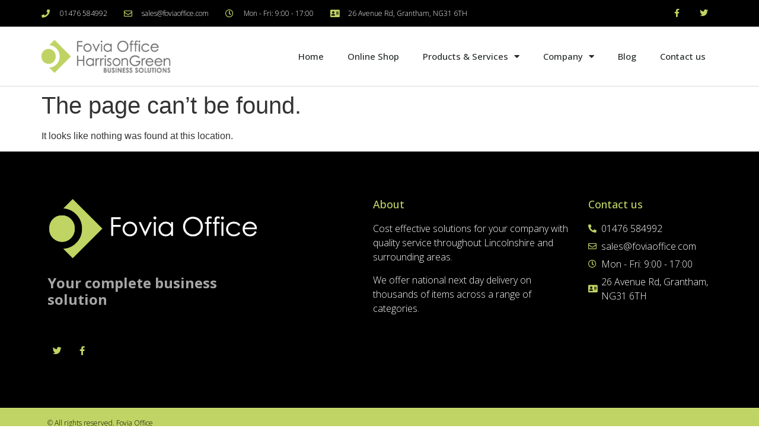

--- FILE ---
content_type: text/html; charset=UTF-8
request_url: http://foviaoffice.com/2023/01/10/the-four-minute-explainer-you-need-to-decode-climate-action/
body_size: 9749
content:
<!doctype html>
<html lang="en-US">
<head>
	<meta charset="UTF-8">
		<meta name="viewport" content="width=device-width, initial-scale=1">
	<link rel="profile" href="https://gmpg.org/xfn/11">
	<title>Page not found &#8211; Fovia Office</title>
<link rel='dns-prefetch' href='//s.w.org' />
<link rel="alternate" type="application/rss+xml" title="Fovia Office &raquo; Feed" href="http://foviaoffice.com/feed/" />
<link rel="alternate" type="application/rss+xml" title="Fovia Office &raquo; Comments Feed" href="http://foviaoffice.com/comments/feed/" />
		<script>
			window._wpemojiSettings = {"baseUrl":"https:\/\/s.w.org\/images\/core\/emoji\/12.0.0-1\/72x72\/","ext":".png","svgUrl":"https:\/\/s.w.org\/images\/core\/emoji\/12.0.0-1\/svg\/","svgExt":".svg","source":{"concatemoji":"http:\/\/foviaoffice.com\/wp-includes\/js\/wp-emoji-release.min.js?ver=5.3.20"}};
			!function(e,a,t){var n,r,o,i=a.createElement("canvas"),p=i.getContext&&i.getContext("2d");function s(e,t){var a=String.fromCharCode;p.clearRect(0,0,i.width,i.height),p.fillText(a.apply(this,e),0,0);e=i.toDataURL();return p.clearRect(0,0,i.width,i.height),p.fillText(a.apply(this,t),0,0),e===i.toDataURL()}function c(e){var t=a.createElement("script");t.src=e,t.defer=t.type="text/javascript",a.getElementsByTagName("head")[0].appendChild(t)}for(o=Array("flag","emoji"),t.supports={everything:!0,everythingExceptFlag:!0},r=0;r<o.length;r++)t.supports[o[r]]=function(e){if(!p||!p.fillText)return!1;switch(p.textBaseline="top",p.font="600 32px Arial",e){case"flag":return s([127987,65039,8205,9895,65039],[127987,65039,8203,9895,65039])?!1:!s([55356,56826,55356,56819],[55356,56826,8203,55356,56819])&&!s([55356,57332,56128,56423,56128,56418,56128,56421,56128,56430,56128,56423,56128,56447],[55356,57332,8203,56128,56423,8203,56128,56418,8203,56128,56421,8203,56128,56430,8203,56128,56423,8203,56128,56447]);case"emoji":return!s([55357,56424,55356,57342,8205,55358,56605,8205,55357,56424,55356,57340],[55357,56424,55356,57342,8203,55358,56605,8203,55357,56424,55356,57340])}return!1}(o[r]),t.supports.everything=t.supports.everything&&t.supports[o[r]],"flag"!==o[r]&&(t.supports.everythingExceptFlag=t.supports.everythingExceptFlag&&t.supports[o[r]]);t.supports.everythingExceptFlag=t.supports.everythingExceptFlag&&!t.supports.flag,t.DOMReady=!1,t.readyCallback=function(){t.DOMReady=!0},t.supports.everything||(n=function(){t.readyCallback()},a.addEventListener?(a.addEventListener("DOMContentLoaded",n,!1),e.addEventListener("load",n,!1)):(e.attachEvent("onload",n),a.attachEvent("onreadystatechange",function(){"complete"===a.readyState&&t.readyCallback()})),(n=t.source||{}).concatemoji?c(n.concatemoji):n.wpemoji&&n.twemoji&&(c(n.twemoji),c(n.wpemoji)))}(window,document,window._wpemojiSettings);
		</script>
		<style>
img.wp-smiley,
img.emoji {
	display: inline !important;
	border: none !important;
	box-shadow: none !important;
	height: 1em !important;
	width: 1em !important;
	margin: 0 .07em !important;
	vertical-align: -0.1em !important;
	background: none !important;
	padding: 0 !important;
}
</style>
	<link rel='stylesheet' id='wp-block-library-css'  href='http://foviaoffice.com/wp-includes/css/dist/block-library/style.min.css?ver=5.3.20' media='all' />
<link rel='stylesheet' id='hello-elementor-css'  href='http://foviaoffice.com/wp-content/themes/hello-elementor/style.min.css?ver=2.6.1' media='all' />
<link rel='stylesheet' id='hello-elementor-theme-style-css'  href='http://foviaoffice.com/wp-content/themes/hello-elementor/theme.min.css?ver=2.6.1' media='all' />
<link rel='stylesheet' id='elementor-frontend-css'  href='http://foviaoffice.com/wp-content/plugins/elementor/assets/css/frontend-lite.min.css?ver=3.8.1' media='all' />
<link rel='stylesheet' id='elementor-post-10-css'  href='http://foviaoffice.com/wp-content/uploads/elementor/css/post-10.css?ver=1668423871' media='all' />
<link rel='stylesheet' id='elementor-icons-css'  href='http://foviaoffice.com/wp-content/plugins/elementor/assets/lib/eicons/css/elementor-icons.min.css?ver=5.16.0' media='all' />
<link rel='stylesheet' id='elementor-pro-css'  href='http://foviaoffice.com/wp-content/plugins/elementor-pro/assets/css/frontend-lite.min.css?ver=3.8.1' media='all' />
<link rel='stylesheet' id='elementor-global-css'  href='http://foviaoffice.com/wp-content/uploads/elementor/css/global.css?ver=1668423871' media='all' />
<link rel='stylesheet' id='elementor-post-137-css'  href='http://foviaoffice.com/wp-content/uploads/elementor/css/post-137.css?ver=1670341729' media='all' />
<link rel='stylesheet' id='elementor-post-148-css'  href='http://foviaoffice.com/wp-content/uploads/elementor/css/post-148.css?ver=1670341729' media='all' />
<link rel='stylesheet' id='google-fonts-1-css'  href='https://fonts.googleapis.com/css?family=Open+Sans%3A100%2C100italic%2C200%2C200italic%2C300%2C300italic%2C400%2C400italic%2C500%2C500italic%2C600%2C600italic%2C700%2C700italic%2C800%2C800italic%2C900%2C900italic&#038;display=auto&#038;ver=5.3.20' media='all' />
<link rel='stylesheet' id='elementor-icons-shared-0-css'  href='http://foviaoffice.com/wp-content/plugins/elementor/assets/lib/font-awesome/css/fontawesome.min.css?ver=5.15.3' media='all' />
<link rel='stylesheet' id='elementor-icons-fa-solid-css'  href='http://foviaoffice.com/wp-content/plugins/elementor/assets/lib/font-awesome/css/solid.min.css?ver=5.15.3' media='all' />
<link rel='stylesheet' id='elementor-icons-fa-regular-css'  href='http://foviaoffice.com/wp-content/plugins/elementor/assets/lib/font-awesome/css/regular.min.css?ver=5.15.3' media='all' />
<link rel='stylesheet' id='elementor-icons-fa-brands-css'  href='http://foviaoffice.com/wp-content/plugins/elementor/assets/lib/font-awesome/css/brands.min.css?ver=5.15.3' media='all' />
<script src='http://foviaoffice.com/wp-includes/js/jquery/jquery.js?ver=1.12.4-wp'></script>
<script src='http://foviaoffice.com/wp-includes/js/jquery/jquery-migrate.min.js?ver=1.4.1'></script>
<link rel='https://api.w.org/' href='http://foviaoffice.com/wp-json/' />
<link rel="EditURI" type="application/rsd+xml" title="RSD" href="http://foviaoffice.com/xmlrpc.php?rsd" />
<link rel="wlwmanifest" type="application/wlwmanifest+xml" href="http://foviaoffice.com/wp-includes/wlwmanifest.xml" /> 
<meta name="generator" content="WordPress 5.3.20" />
<link rel="icon" href="http://foviaoffice.com/wp-content/uploads/2022/06/OfficeFriendsFavicon-150x150.png" sizes="32x32" />
<link rel="icon" href="http://foviaoffice.com/wp-content/uploads/2022/06/OfficeFriendsFavicon-300x300.png" sizes="192x192" />
<link rel="apple-touch-icon-precomposed" href="http://foviaoffice.com/wp-content/uploads/2022/06/OfficeFriendsFavicon-300x300.png" />
<meta name="msapplication-TileImage" content="http://foviaoffice.com/wp-content/uploads/2022/06/OfficeFriendsFavicon-300x300.png" />
		<style id="wp-custom-css">
			.page-breadcrumb {
  display: none;
}
.page-id-2 .entry-title {
display: none;
}
.page-id-120 .entry-title {
display: none;
}
.page-id-173 .entry-title {
display: none;
}
.page-id-124 .entry-title {
display: none;
}
.page-id-122 .entry-title {
display: none;
}
.page-id-126 .entry-title {
display: none;
}
.page-id-128 .entry-title {
display: none;
}
.page-id-130 .entry-title {
display: none;
}
.page-id-134 .entry-title {
display: none;
}
.page-id-132 .entry-title {
display: none;
}
.page-id-136 .entry-title {
display: none;
}
.page-id-141 .entry-title {
display: none;
}
.page-id-144 .entry-title {
display: none;
}
.page-id-317 .entry-title {
display: none;
}
.page-id-365 .entry-title {
display: none;
}
.page-id-376 .entry-title {
display: none;
}
.page-id-392 .entry-title {
display: none;
}
.page-id-418 .entry-title {
display: none;
}
.page-id-442 .entry-title {
display: none;
}
.page-id-461 .entry-title {
display: none;
}
.page-id-481 .entry-title {
display: none;
}
.page-id-495 .entry-title {
display: none;
}
.page-id-509 .entry-title {
display: none;
}
.page-id-524 .entry-title {
display: none;
}		</style>
		</head>
<body class="error404 wp-custom-logo elementor-default elementor-kit-10">


<a class="skip-link screen-reader-text" href="#content">
	Skip to content</a>

		<div data-elementor-type="header" data-elementor-id="137" class="elementor elementor-137 elementor-location-header">
								<section class="elementor-section elementor-top-section elementor-element elementor-element-6ae91cc elementor-section-height-min-height elementor-section-content-middle elementor-section-boxed elementor-section-height-default elementor-section-items-middle" data-id="6ae91cc" data-element_type="section" data-settings="{&quot;background_background&quot;:&quot;classic&quot;}">
						<div class="elementor-container elementor-column-gap-no">
					<div class="elementor-column elementor-col-50 elementor-top-column elementor-element elementor-element-87283db" data-id="87283db" data-element_type="column">
			<div class="elementor-widget-wrap elementor-element-populated">
								<div class="elementor-element elementor-element-23f94c0 elementor-icon-list--layout-inline elementor-mobile-align-center elementor-hidden-phone elementor-list-item-link-full_width elementor-widget elementor-widget-icon-list" data-id="23f94c0" data-element_type="widget" data-widget_type="icon-list.default">
				<div class="elementor-widget-container">
			<link rel="stylesheet" href="http://foviaoffice.com/wp-content/plugins/elementor/assets/css/widget-icon-list.min.css">		<ul class="elementor-icon-list-items elementor-inline-items">
							<li class="elementor-icon-list-item elementor-inline-item">
											<span class="elementor-icon-list-icon">
							<i aria-hidden="true" class="fas fa-phone"></i>						</span>
										<span class="elementor-icon-list-text">01476 584992</span>
									</li>
								<li class="elementor-icon-list-item elementor-inline-item">
											<a href="mailto:sales@foviaoffice.com">

												<span class="elementor-icon-list-icon">
							<i aria-hidden="true" class="far fa-envelope"></i>						</span>
										<span class="elementor-icon-list-text">sales@foviaoffice.com</span>
											</a>
									</li>
								<li class="elementor-icon-list-item elementor-inline-item">
											<span class="elementor-icon-list-icon">
							<i aria-hidden="true" class="far fa-clock"></i>						</span>
										<span class="elementor-icon-list-text">Mon - Fri: 9:00 - 17:00</span>
									</li>
								<li class="elementor-icon-list-item elementor-inline-item">
											<span class="elementor-icon-list-icon">
							<i aria-hidden="true" class="fas fa-address-card"></i>						</span>
										<span class="elementor-icon-list-text">26 Avenue Rd, Grantham, NG31 6TH</span>
									</li>
						</ul>
				</div>
				</div>
					</div>
		</div>
				<div class="elementor-column elementor-col-50 elementor-top-column elementor-element elementor-element-7e6b2d06" data-id="7e6b2d06" data-element_type="column">
			<div class="elementor-widget-wrap elementor-element-populated">
								<div class="elementor-element elementor-element-6c2a6bf8 e-grid-align-right elementor-shape-square e-grid-align-mobile-center elementor-grid-0 elementor-widget elementor-widget-social-icons" data-id="6c2a6bf8" data-element_type="widget" data-widget_type="social-icons.default">
				<div class="elementor-widget-container">
			<style>/*! elementor - v3.8.1 - 13-11-2022 */
.elementor-widget-social-icons.elementor-grid-0 .elementor-widget-container,.elementor-widget-social-icons.elementor-grid-mobile-0 .elementor-widget-container,.elementor-widget-social-icons.elementor-grid-tablet-0 .elementor-widget-container{line-height:1;font-size:0}.elementor-widget-social-icons:not(.elementor-grid-0):not(.elementor-grid-tablet-0):not(.elementor-grid-mobile-0) .elementor-grid{display:inline-grid}.elementor-widget-social-icons .elementor-grid{grid-column-gap:var(--grid-column-gap,5px);grid-row-gap:var(--grid-row-gap,5px);grid-template-columns:var(--grid-template-columns);-webkit-box-pack:var(--justify-content,center);-ms-flex-pack:var(--justify-content,center);justify-content:var(--justify-content,center);justify-items:var(--justify-content,center)}.elementor-icon.elementor-social-icon{font-size:var(--icon-size,25px);line-height:var(--icon-size,25px);width:calc(var(--icon-size, 25px) + (2 * var(--icon-padding, .5em)));height:calc(var(--icon-size, 25px) + (2 * var(--icon-padding, .5em)))}.elementor-social-icon{--e-social-icon-icon-color:#fff;display:-webkit-inline-box;display:-ms-inline-flexbox;display:inline-flex;background-color:#818a91;-webkit-box-align:center;-ms-flex-align:center;align-items:center;-webkit-box-pack:center;-ms-flex-pack:center;justify-content:center;text-align:center;cursor:pointer}.elementor-social-icon i{color:var(--e-social-icon-icon-color)}.elementor-social-icon svg{fill:var(--e-social-icon-icon-color)}.elementor-social-icon:last-child{margin:0}.elementor-social-icon:hover{opacity:.9;color:#fff}.elementor-social-icon-android{background-color:#a4c639}.elementor-social-icon-apple{background-color:#999}.elementor-social-icon-behance{background-color:#1769ff}.elementor-social-icon-bitbucket{background-color:#205081}.elementor-social-icon-codepen{background-color:#000}.elementor-social-icon-delicious{background-color:#39f}.elementor-social-icon-deviantart{background-color:#05cc47}.elementor-social-icon-digg{background-color:#005be2}.elementor-social-icon-dribbble{background-color:#ea4c89}.elementor-social-icon-elementor{background-color:#d30c5c}.elementor-social-icon-envelope{background-color:#ea4335}.elementor-social-icon-facebook,.elementor-social-icon-facebook-f{background-color:#3b5998}.elementor-social-icon-flickr{background-color:#0063dc}.elementor-social-icon-foursquare{background-color:#2d5be3}.elementor-social-icon-free-code-camp,.elementor-social-icon-freecodecamp{background-color:#006400}.elementor-social-icon-github{background-color:#333}.elementor-social-icon-gitlab{background-color:#e24329}.elementor-social-icon-globe{background-color:#818a91}.elementor-social-icon-google-plus,.elementor-social-icon-google-plus-g{background-color:#dd4b39}.elementor-social-icon-houzz{background-color:#7ac142}.elementor-social-icon-instagram{background-color:#262626}.elementor-social-icon-jsfiddle{background-color:#487aa2}.elementor-social-icon-link{background-color:#818a91}.elementor-social-icon-linkedin,.elementor-social-icon-linkedin-in{background-color:#0077b5}.elementor-social-icon-medium{background-color:#00ab6b}.elementor-social-icon-meetup{background-color:#ec1c40}.elementor-social-icon-mixcloud{background-color:#273a4b}.elementor-social-icon-odnoklassniki{background-color:#f4731c}.elementor-social-icon-pinterest{background-color:#bd081c}.elementor-social-icon-product-hunt{background-color:#da552f}.elementor-social-icon-reddit{background-color:#ff4500}.elementor-social-icon-rss{background-color:#f26522}.elementor-social-icon-shopping-cart{background-color:#4caf50}.elementor-social-icon-skype{background-color:#00aff0}.elementor-social-icon-slideshare{background-color:#0077b5}.elementor-social-icon-snapchat{background-color:#fffc00}.elementor-social-icon-soundcloud{background-color:#f80}.elementor-social-icon-spotify{background-color:#2ebd59}.elementor-social-icon-stack-overflow{background-color:#fe7a15}.elementor-social-icon-steam{background-color:#00adee}.elementor-social-icon-stumbleupon{background-color:#eb4924}.elementor-social-icon-telegram{background-color:#2ca5e0}.elementor-social-icon-thumb-tack{background-color:#1aa1d8}.elementor-social-icon-tripadvisor{background-color:#589442}.elementor-social-icon-tumblr{background-color:#35465c}.elementor-social-icon-twitch{background-color:#6441a5}.elementor-social-icon-twitter{background-color:#1da1f2}.elementor-social-icon-viber{background-color:#665cac}.elementor-social-icon-vimeo{background-color:#1ab7ea}.elementor-social-icon-vk{background-color:#45668e}.elementor-social-icon-weibo{background-color:#dd2430}.elementor-social-icon-weixin{background-color:#31a918}.elementor-social-icon-whatsapp{background-color:#25d366}.elementor-social-icon-wordpress{background-color:#21759b}.elementor-social-icon-xing{background-color:#026466}.elementor-social-icon-yelp{background-color:#af0606}.elementor-social-icon-youtube{background-color:#cd201f}.elementor-social-icon-500px{background-color:#0099e5}.elementor-shape-rounded .elementor-icon.elementor-social-icon{border-radius:10%}.elementor-shape-circle .elementor-icon.elementor-social-icon{border-radius:50%}</style>		<div class="elementor-social-icons-wrapper elementor-grid">
							<span class="elementor-grid-item">
					<a class="elementor-icon elementor-social-icon elementor-social-icon-facebook-f elementor-repeater-item-5646027" href="https://www.facebook.com/search/top?q=fovia%20office%20supplies" target="_blank">
						<span class="elementor-screen-only">Facebook-f</span>
						<i class="fab fa-facebook-f"></i>					</a>
				</span>
							<span class="elementor-grid-item">
					<a class="elementor-icon elementor-social-icon elementor-social-icon-twitter elementor-repeater-item-72bc942" href="https://twitter.com/FoviaOffice" target="_blank">
						<span class="elementor-screen-only">Twitter</span>
						<i class="fab fa-twitter"></i>					</a>
				</span>
					</div>
				</div>
				</div>
					</div>
		</div>
							</div>
		</section>
				<section class="elementor-section elementor-top-section elementor-element elementor-element-6957434d elementor-section-content-middle elementor-section-boxed elementor-section-height-default elementor-section-height-default" data-id="6957434d" data-element_type="section">
						<div class="elementor-container elementor-column-gap-no">
					<div class="elementor-column elementor-col-50 elementor-top-column elementor-element elementor-element-5d7dbbd4" data-id="5d7dbbd4" data-element_type="column">
			<div class="elementor-widget-wrap elementor-element-populated">
								<div class="elementor-element elementor-element-77a283ed elementor-widget elementor-widget-theme-site-logo elementor-widget-image" data-id="77a283ed" data-element_type="widget" data-widget_type="theme-site-logo.default">
				<div class="elementor-widget-container">
			<style>/*! elementor - v3.8.1 - 13-11-2022 */
.elementor-widget-image{text-align:center}.elementor-widget-image a{display:inline-block}.elementor-widget-image a img[src$=".svg"]{width:48px}.elementor-widget-image img{vertical-align:middle;display:inline-block}</style>													<a href="http://foviaoffice.com">
							<img width="295" height="70" src="http://foviaoffice.com/wp-content/uploads/2022/12/cropped-FOVIA-Office-LogoRGBWEB-01.png" class="attachment-full size-full" alt="" />								</a>
															</div>
				</div>
					</div>
		</div>
				<div class="elementor-column elementor-col-50 elementor-top-column elementor-element elementor-element-59018159" data-id="59018159" data-element_type="column">
			<div class="elementor-widget-wrap elementor-element-populated">
								<div class="elementor-element elementor-element-554c6ae7 elementor-nav-menu__align-right elementor-nav-menu--stretch elementor-nav-menu--dropdown-tablet elementor-nav-menu__text-align-aside elementor-nav-menu--toggle elementor-nav-menu--burger elementor-widget elementor-widget-nav-menu" data-id="554c6ae7" data-element_type="widget" data-settings="{&quot;full_width&quot;:&quot;stretch&quot;,&quot;layout&quot;:&quot;horizontal&quot;,&quot;submenu_icon&quot;:{&quot;value&quot;:&quot;&lt;i class=\&quot;fas fa-caret-down\&quot;&gt;&lt;\/i&gt;&quot;,&quot;library&quot;:&quot;fa-solid&quot;},&quot;toggle&quot;:&quot;burger&quot;}" data-widget_type="nav-menu.default">
				<div class="elementor-widget-container">
			<link rel="stylesheet" href="http://foviaoffice.com/wp-content/plugins/elementor-pro/assets/css/widget-nav-menu.min.css">			<nav migration_allowed="1" migrated="0" class="elementor-nav-menu--main elementor-nav-menu__container elementor-nav-menu--layout-horizontal e--pointer-background e--animation-fade">
				<ul id="menu-1-554c6ae7" class="elementor-nav-menu"><li class="menu-item menu-item-type-custom menu-item-object-custom menu-item-home menu-item-152"><a href="http://foviaoffice.com" class="elementor-item">Home</a></li>
<li class="menu-item menu-item-type-custom menu-item-object-custom menu-item-151"><a href="https://www.foviaoffice.co.uk/" class="elementor-item">Online Shop</a></li>
<li class="menu-item menu-item-type-custom menu-item-object-custom menu-item-has-children menu-item-171"><a href="#" class="elementor-item elementor-item-anchor">Products &#038; Services</a>
<ul class="sub-menu elementor-nav-menu--dropdown">
	<li class="menu-item menu-item-type-post_type menu-item-object-page menu-item-168"><a href="http://foviaoffice.com/corporate-gifts/" class="elementor-sub-item">Corporate gifts</a></li>
	<li class="menu-item menu-item-type-post_type menu-item-object-page menu-item-167"><a href="http://foviaoffice.com/education-supplies/" class="elementor-sub-item">Education supplies</a></li>
	<li class="menu-item menu-item-type-post_type menu-item-object-page menu-item-166"><a href="http://foviaoffice.com/facilities-supplies/" class="elementor-sub-item">Facilities supplies</a></li>
	<li class="menu-item menu-item-type-post_type menu-item-object-page menu-item-165"><a href="http://foviaoffice.com/management-systems/" class="elementor-sub-item">Management systems</a></li>
	<li class="menu-item menu-item-type-post_type menu-item-object-page menu-item-164"><a href="http://foviaoffice.com/office-supplies/" class="elementor-sub-item">Office supplies</a></li>
	<li class="menu-item menu-item-type-post_type menu-item-object-page menu-item-163"><a href="http://foviaoffice.com/office-friends-interiors/" class="elementor-sub-item">Office Friends interiors</a></li>
	<li class="menu-item menu-item-type-post_type menu-item-object-page menu-item-162"><a href="http://foviaoffice.com/print-services/" class="elementor-sub-item">Print services</a></li>
	<li class="menu-item menu-item-type-post_type menu-item-object-page menu-item-160"><a href="http://foviaoffice.com/workwear-uniforms-and-ppe/" class="elementor-sub-item">Workwear, uniforms and PPE</a></li>
</ul>
</li>
<li class="menu-item menu-item-type-custom menu-item-object-custom menu-item-has-children menu-item-172"><a href="#" class="elementor-item elementor-item-anchor">Company</a>
<ul class="sub-menu elementor-nav-menu--dropdown">
	<li class="menu-item menu-item-type-post_type menu-item-object-page menu-item-170"><a href="http://foviaoffice.com/about-us/" class="elementor-sub-item">About Us</a></li>
	<li class="menu-item menu-item-type-post_type menu-item-object-page menu-item-169"><a href="http://foviaoffice.com/corporate-services/" class="elementor-sub-item">Corporate services</a></li>
</ul>
</li>
<li class="menu-item menu-item-type-post_type menu-item-object-page menu-item-324"><a href="http://foviaoffice.com/blog/" class="elementor-item">Blog</a></li>
<li class="menu-item menu-item-type-post_type menu-item-object-page menu-item-175"><a href="http://foviaoffice.com/contact-us/" class="elementor-item">Contact us</a></li>
</ul>			</nav>
					<div class="elementor-menu-toggle" role="button" tabindex="0" aria-label="Menu Toggle" aria-expanded="false">
			<i aria-hidden="true" role="presentation" class="elementor-menu-toggle__icon--open eicon-menu-bar"></i><i aria-hidden="true" role="presentation" class="elementor-menu-toggle__icon--close eicon-close"></i>			<span class="elementor-screen-only">Menu</span>
		</div>
			<nav class="elementor-nav-menu--dropdown elementor-nav-menu__container" aria-hidden="true">
				<ul id="menu-2-554c6ae7" class="elementor-nav-menu"><li class="menu-item menu-item-type-custom menu-item-object-custom menu-item-home menu-item-152"><a href="http://foviaoffice.com" class="elementor-item" tabindex="-1">Home</a></li>
<li class="menu-item menu-item-type-custom menu-item-object-custom menu-item-151"><a href="https://www.foviaoffice.co.uk/" class="elementor-item" tabindex="-1">Online Shop</a></li>
<li class="menu-item menu-item-type-custom menu-item-object-custom menu-item-has-children menu-item-171"><a href="#" class="elementor-item elementor-item-anchor" tabindex="-1">Products &#038; Services</a>
<ul class="sub-menu elementor-nav-menu--dropdown">
	<li class="menu-item menu-item-type-post_type menu-item-object-page menu-item-168"><a href="http://foviaoffice.com/corporate-gifts/" class="elementor-sub-item" tabindex="-1">Corporate gifts</a></li>
	<li class="menu-item menu-item-type-post_type menu-item-object-page menu-item-167"><a href="http://foviaoffice.com/education-supplies/" class="elementor-sub-item" tabindex="-1">Education supplies</a></li>
	<li class="menu-item menu-item-type-post_type menu-item-object-page menu-item-166"><a href="http://foviaoffice.com/facilities-supplies/" class="elementor-sub-item" tabindex="-1">Facilities supplies</a></li>
	<li class="menu-item menu-item-type-post_type menu-item-object-page menu-item-165"><a href="http://foviaoffice.com/management-systems/" class="elementor-sub-item" tabindex="-1">Management systems</a></li>
	<li class="menu-item menu-item-type-post_type menu-item-object-page menu-item-164"><a href="http://foviaoffice.com/office-supplies/" class="elementor-sub-item" tabindex="-1">Office supplies</a></li>
	<li class="menu-item menu-item-type-post_type menu-item-object-page menu-item-163"><a href="http://foviaoffice.com/office-friends-interiors/" class="elementor-sub-item" tabindex="-1">Office Friends interiors</a></li>
	<li class="menu-item menu-item-type-post_type menu-item-object-page menu-item-162"><a href="http://foviaoffice.com/print-services/" class="elementor-sub-item" tabindex="-1">Print services</a></li>
	<li class="menu-item menu-item-type-post_type menu-item-object-page menu-item-160"><a href="http://foviaoffice.com/workwear-uniforms-and-ppe/" class="elementor-sub-item" tabindex="-1">Workwear, uniforms and PPE</a></li>
</ul>
</li>
<li class="menu-item menu-item-type-custom menu-item-object-custom menu-item-has-children menu-item-172"><a href="#" class="elementor-item elementor-item-anchor" tabindex="-1">Company</a>
<ul class="sub-menu elementor-nav-menu--dropdown">
	<li class="menu-item menu-item-type-post_type menu-item-object-page menu-item-170"><a href="http://foviaoffice.com/about-us/" class="elementor-sub-item" tabindex="-1">About Us</a></li>
	<li class="menu-item menu-item-type-post_type menu-item-object-page menu-item-169"><a href="http://foviaoffice.com/corporate-services/" class="elementor-sub-item" tabindex="-1">Corporate services</a></li>
</ul>
</li>
<li class="menu-item menu-item-type-post_type menu-item-object-page menu-item-324"><a href="http://foviaoffice.com/blog/" class="elementor-item" tabindex="-1">Blog</a></li>
<li class="menu-item menu-item-type-post_type menu-item-object-page menu-item-175"><a href="http://foviaoffice.com/contact-us/" class="elementor-item" tabindex="-1">Contact us</a></li>
</ul>			</nav>
				</div>
				</div>
					</div>
		</div>
							</div>
		</section>
						</div>
		<main id="content" class="site-main" role="main">
			<header class="page-header">
			<h1 class="entry-title">The page can&rsquo;t be found.</h1>
		</header>
		<div class="page-content">
		<p>It looks like nothing was found at this location.</p>
	</div>

</main>
		<div data-elementor-type="footer" data-elementor-id="148" class="elementor elementor-148 elementor-location-footer">
								<section class="elementor-section elementor-top-section elementor-element elementor-element-1f7b12c6 elementor-section-boxed elementor-section-height-default elementor-section-height-default" data-id="1f7b12c6" data-element_type="section" data-settings="{&quot;background_background&quot;:&quot;classic&quot;}">
						<div class="elementor-container elementor-column-gap-default">
					<div class="elementor-column elementor-col-25 elementor-top-column elementor-element elementor-element-71cd22e0" data-id="71cd22e0" data-element_type="column">
			<div class="elementor-widget-wrap elementor-element-populated">
								<div class="elementor-element elementor-element-2948bfd elementor-widget elementor-widget-image" data-id="2948bfd" data-element_type="widget" data-widget_type="image.default">
				<div class="elementor-widget-container">
															<img width="350" height="100" src="http://foviaoffice.com/wp-content/uploads/2022/06/FOVIA-Office-Logo2.png" class="attachment-large size-large" alt="" srcset="http://foviaoffice.com/wp-content/uploads/2022/06/FOVIA-Office-Logo2.png 350w, http://foviaoffice.com/wp-content/uploads/2022/06/FOVIA-Office-Logo2-300x86.png 300w" sizes="(max-width: 350px) 100vw, 350px" />															</div>
				</div>
				<div class="elementor-element elementor-element-4d412945 elementor-widget elementor-widget-text-editor" data-id="4d412945" data-element_type="widget" data-widget_type="text-editor.default">
				<div class="elementor-widget-container">
			<style>/*! elementor - v3.8.1 - 13-11-2022 */
.elementor-widget-text-editor.elementor-drop-cap-view-stacked .elementor-drop-cap{background-color:#818a91;color:#fff}.elementor-widget-text-editor.elementor-drop-cap-view-framed .elementor-drop-cap{color:#818a91;border:3px solid;background-color:transparent}.elementor-widget-text-editor:not(.elementor-drop-cap-view-default) .elementor-drop-cap{margin-top:8px}.elementor-widget-text-editor:not(.elementor-drop-cap-view-default) .elementor-drop-cap-letter{width:1em;height:1em}.elementor-widget-text-editor .elementor-drop-cap{float:left;text-align:center;line-height:1;font-size:50px}.elementor-widget-text-editor .elementor-drop-cap-letter{display:inline-block}</style>				<h4><b>Your complete business solution</b></h4>						</div>
				</div>
				<div class="elementor-element elementor-element-4907b5c3 e-grid-align-left e-grid-align-mobile-left elementor-shape-square elementor-grid-0 elementor-widget elementor-widget-social-icons" data-id="4907b5c3" data-element_type="widget" data-widget_type="social-icons.default">
				<div class="elementor-widget-container">
					<div class="elementor-social-icons-wrapper elementor-grid">
							<span class="elementor-grid-item">
					<a class="elementor-icon elementor-social-icon elementor-social-icon-twitter elementor-repeater-item-dc10550" href="https://twitter.com/FoviaOffice" target="_blank">
						<span class="elementor-screen-only">Twitter</span>
						<i class="fab fa-twitter"></i>					</a>
				</span>
							<span class="elementor-grid-item">
					<a class="elementor-icon elementor-social-icon elementor-social-icon-facebook-f elementor-repeater-item-0267196" href="https://www.facebook.com/search/top?q=fovia%20office%20supplies" target="_blank">
						<span class="elementor-screen-only">Facebook-f</span>
						<i class="fab fa-facebook-f"></i>					</a>
				</span>
					</div>
				</div>
				</div>
					</div>
		</div>
				<div class="elementor-column elementor-col-25 elementor-top-column elementor-element elementor-element-286b7ce2" data-id="286b7ce2" data-element_type="column">
			<div class="elementor-widget-wrap">
									</div>
		</div>
				<div class="elementor-column elementor-col-25 elementor-top-column elementor-element elementor-element-5d0b739a" data-id="5d0b739a" data-element_type="column">
			<div class="elementor-widget-wrap elementor-element-populated">
								<div class="elementor-element elementor-element-3c4b13a1 elementor-widget elementor-widget-heading" data-id="3c4b13a1" data-element_type="widget" data-widget_type="heading.default">
				<div class="elementor-widget-container">
			<style>/*! elementor - v3.8.1 - 13-11-2022 */
.elementor-heading-title{padding:0;margin:0;line-height:1}.elementor-widget-heading .elementor-heading-title[class*=elementor-size-]>a{color:inherit;font-size:inherit;line-height:inherit}.elementor-widget-heading .elementor-heading-title.elementor-size-small{font-size:15px}.elementor-widget-heading .elementor-heading-title.elementor-size-medium{font-size:19px}.elementor-widget-heading .elementor-heading-title.elementor-size-large{font-size:29px}.elementor-widget-heading .elementor-heading-title.elementor-size-xl{font-size:39px}.elementor-widget-heading .elementor-heading-title.elementor-size-xxl{font-size:59px}</style><h2 class="elementor-heading-title elementor-size-default">About</h2>		</div>
				</div>
				<div class="elementor-element elementor-element-8992018 elementor-widget elementor-widget-text-editor" data-id="8992018" data-element_type="widget" data-widget_type="text-editor.default">
				<div class="elementor-widget-container">
							<p>Cost effective solutions for your company with quality service throughout Lincolnshire and surrounding areas.</p><p>We offer national next day delivery on thousands of items across a range of categories.</p>						</div>
				</div>
					</div>
		</div>
				<div class="elementor-column elementor-col-25 elementor-top-column elementor-element elementor-element-655099fc" data-id="655099fc" data-element_type="column">
			<div class="elementor-widget-wrap elementor-element-populated">
								<div class="elementor-element elementor-element-38bac8fe elementor-widget elementor-widget-heading" data-id="38bac8fe" data-element_type="widget" data-widget_type="heading.default">
				<div class="elementor-widget-container">
			<h2 class="elementor-heading-title elementor-size-default">Contact us</h2>		</div>
				</div>
				<div class="elementor-element elementor-element-32f6c57 elementor-align-left elementor-icon-list--layout-traditional elementor-list-item-link-full_width elementor-widget elementor-widget-icon-list" data-id="32f6c57" data-element_type="widget" data-widget_type="icon-list.default">
				<div class="elementor-widget-container">
					<ul class="elementor-icon-list-items">
							<li class="elementor-icon-list-item">
											<span class="elementor-icon-list-icon">
							<i aria-hidden="true" class="fas fa-phone-alt"></i>						</span>
										<span class="elementor-icon-list-text">01476 584992</span>
									</li>
								<li class="elementor-icon-list-item">
											<a href="mailto:sales@foviaoffice.com">

												<span class="elementor-icon-list-icon">
							<i aria-hidden="true" class="far fa-envelope"></i>						</span>
										<span class="elementor-icon-list-text">sales@foviaoffice.com</span>
											</a>
									</li>
								<li class="elementor-icon-list-item">
											<span class="elementor-icon-list-icon">
							<i aria-hidden="true" class="far fa-clock"></i>						</span>
										<span class="elementor-icon-list-text">Mon - Fri: 9:00 - 17:00</span>
									</li>
								<li class="elementor-icon-list-item">
											<span class="elementor-icon-list-icon">
							<i aria-hidden="true" class="fas fa-address-card"></i>						</span>
										<span class="elementor-icon-list-text">26 Avenue Rd, Grantham, NG31 6TH</span>
									</li>
						</ul>
				</div>
				</div>
					</div>
		</div>
							</div>
		</section>
				<footer class="elementor-section elementor-top-section elementor-element elementor-element-70caed6a elementor-section-height-min-height elementor-section-content-middle elementor-section-boxed elementor-section-height-default elementor-section-items-middle" data-id="70caed6a" data-element_type="section" data-settings="{&quot;background_background&quot;:&quot;classic&quot;}">
						<div class="elementor-container elementor-column-gap-default">
					<div class="elementor-column elementor-col-50 elementor-top-column elementor-element elementor-element-6cc2c53c" data-id="6cc2c53c" data-element_type="column">
			<div class="elementor-widget-wrap elementor-element-populated">
								<div class="elementor-element elementor-element-7d9270f5 elementor-widget elementor-widget-heading" data-id="7d9270f5" data-element_type="widget" data-widget_type="heading.default">
				<div class="elementor-widget-container">
			<h3 class="elementor-heading-title elementor-size-default">© All rights reserved. Fovia Office</h3>		</div>
				</div>
					</div>
		</div>
				<div class="elementor-column elementor-col-50 elementor-top-column elementor-element elementor-element-30e1aeed" data-id="30e1aeed" data-element_type="column">
			<div class="elementor-widget-wrap elementor-element-populated">
									</div>
		</div>
							</div>
		</footer>
						</div>
		
<script src='http://foviaoffice.com/wp-content/themes/hello-elementor/assets/js/hello-frontend.min.js?ver=1.0.0'></script>
<script src='http://foviaoffice.com/wp-includes/js/wp-embed.min.js?ver=5.3.20'></script>
<script src='http://foviaoffice.com/wp-content/plugins/elementor-pro/assets/lib/smartmenus/jquery.smartmenus.min.js?ver=1.0.1'></script>
<script src='http://foviaoffice.com/wp-content/plugins/elementor-pro/assets/js/webpack-pro.runtime.min.js?ver=3.8.1'></script>
<script src='http://foviaoffice.com/wp-content/plugins/elementor/assets/js/webpack.runtime.min.js?ver=3.8.1'></script>
<script src='http://foviaoffice.com/wp-content/plugins/elementor/assets/js/frontend-modules.min.js?ver=3.8.1'></script>
<script src='http://foviaoffice.com/wp-includes/js/dist/vendor/wp-polyfill.min.js?ver=7.4.4'></script>
<script>
( 'fetch' in window ) || document.write( '<script src="http://foviaoffice.com/wp-includes/js/dist/vendor/wp-polyfill-fetch.min.js?ver=3.0.0"></scr' + 'ipt>' );( document.contains ) || document.write( '<script src="http://foviaoffice.com/wp-includes/js/dist/vendor/wp-polyfill-node-contains.min.js?ver=3.26.0-0"></scr' + 'ipt>' );( window.FormData && window.FormData.prototype.keys ) || document.write( '<script src="http://foviaoffice.com/wp-includes/js/dist/vendor/wp-polyfill-formdata.min.js?ver=3.0.12"></scr' + 'ipt>' );( Element.prototype.matches && Element.prototype.closest ) || document.write( '<script src="http://foviaoffice.com/wp-includes/js/dist/vendor/wp-polyfill-element-closest.min.js?ver=2.0.2"></scr' + 'ipt>' );
</script>
<script src='http://foviaoffice.com/wp-includes/js/dist/i18n.min.js?ver=3.6.1'></script>
<script>
( function( domain, translations ) {
	var localeData = translations.locale_data[ domain ] || translations.locale_data.messages;
	localeData[""].domain = domain;
	wp.i18n.setLocaleData( localeData, domain );
} )( "elementor-pro", { "locale_data": { "messages": { "": {} } } } );
</script>
<script>
var ElementorProFrontendConfig = {"ajaxurl":"http:\/\/foviaoffice.com\/wp-admin\/admin-ajax.php","nonce":"6bb9a214c4","urls":{"assets":"http:\/\/foviaoffice.com\/wp-content\/plugins\/elementor-pro\/assets\/","rest":"http:\/\/foviaoffice.com\/wp-json\/"},"shareButtonsNetworks":{"facebook":{"title":"Facebook","has_counter":true},"twitter":{"title":"Twitter"},"linkedin":{"title":"LinkedIn","has_counter":true},"pinterest":{"title":"Pinterest","has_counter":true},"reddit":{"title":"Reddit","has_counter":true},"vk":{"title":"VK","has_counter":true},"odnoklassniki":{"title":"OK","has_counter":true},"tumblr":{"title":"Tumblr"},"digg":{"title":"Digg"},"skype":{"title":"Skype"},"stumbleupon":{"title":"StumbleUpon","has_counter":true},"mix":{"title":"Mix"},"telegram":{"title":"Telegram"},"pocket":{"title":"Pocket","has_counter":true},"xing":{"title":"XING","has_counter":true},"whatsapp":{"title":"WhatsApp"},"email":{"title":"Email"},"print":{"title":"Print"}},"facebook_sdk":{"lang":"en_US","app_id":""},"lottie":{"defaultAnimationUrl":"http:\/\/foviaoffice.com\/wp-content\/plugins\/elementor-pro\/modules\/lottie\/assets\/animations\/default.json"}};
</script>
<script src='http://foviaoffice.com/wp-content/plugins/elementor-pro/assets/js/frontend.min.js?ver=3.8.1'></script>
<script src='http://foviaoffice.com/wp-content/plugins/elementor/assets/lib/waypoints/waypoints.min.js?ver=4.0.2'></script>
<script src='http://foviaoffice.com/wp-includes/js/jquery/ui/position.min.js?ver=1.11.4'></script>
<script>
var elementorFrontendConfig = {"environmentMode":{"edit":false,"wpPreview":false,"isScriptDebug":false},"i18n":{"shareOnFacebook":"Share on Facebook","shareOnTwitter":"Share on Twitter","pinIt":"Pin it","download":"Download","downloadImage":"Download image","fullscreen":"Fullscreen","zoom":"Zoom","share":"Share","playVideo":"Play Video","previous":"Previous","next":"Next","close":"Close"},"is_rtl":false,"breakpoints":{"xs":0,"sm":480,"md":768,"lg":1025,"xl":1440,"xxl":1600},"responsive":{"breakpoints":{"mobile":{"label":"Mobile","value":767,"default_value":767,"direction":"max","is_enabled":true},"mobile_extra":{"label":"Mobile Extra","value":880,"default_value":880,"direction":"max","is_enabled":false},"tablet":{"label":"Tablet","value":1024,"default_value":1024,"direction":"max","is_enabled":true},"tablet_extra":{"label":"Tablet Extra","value":1200,"default_value":1200,"direction":"max","is_enabled":false},"laptop":{"label":"Laptop","value":1366,"default_value":1366,"direction":"max","is_enabled":false},"widescreen":{"label":"Widescreen","value":2400,"default_value":2400,"direction":"min","is_enabled":false}}},"version":"3.8.1","is_static":false,"experimentalFeatures":{"e_dom_optimization":true,"e_optimized_assets_loading":true,"e_optimized_css_loading":true,"a11y_improvements":true,"additional_custom_breakpoints":true,"e_import_export":true,"e_hidden_wordpress_widgets":true,"theme_builder_v2":true,"hello-theme-header-footer":true,"landing-pages":true,"elements-color-picker":true,"favorite-widgets":true,"admin-top-bar":true,"page-transitions":true,"notes":true,"form-submissions":true,"e_scroll_snap":true},"urls":{"assets":"http:\/\/foviaoffice.com\/wp-content\/plugins\/elementor\/assets\/"},"settings":{"editorPreferences":[]},"kit":{"active_breakpoints":["viewport_mobile","viewport_tablet"],"global_image_lightbox":"yes","lightbox_enable_counter":"yes","lightbox_enable_fullscreen":"yes","lightbox_enable_zoom":"yes","lightbox_enable_share":"yes","lightbox_title_src":"title","lightbox_description_src":"description","hello_header_logo_type":"logo","hello_header_menu_layout":"horizontal","hello_footer_logo_type":"logo"},"post":{"id":0,"title":"Page not found &#8211; Fovia Office","excerpt":""}};
</script>
<script src='http://foviaoffice.com/wp-content/plugins/elementor/assets/js/frontend.min.js?ver=3.8.1'></script>
<script src='http://foviaoffice.com/wp-content/plugins/elementor-pro/assets/js/elements-handlers.min.js?ver=3.8.1'></script>

</body>
</html>

<!-- Page supported by LiteSpeed Cache 5.3 on 2026-01-12 18:28:54 -->

--- FILE ---
content_type: text/css
request_url: http://foviaoffice.com/wp-content/uploads/elementor/css/post-137.css?ver=1670341729
body_size: 1439
content:
.elementor-137 .elementor-element.elementor-element-6ae91cc > .elementor-container{min-height:45px;}.elementor-137 .elementor-element.elementor-element-6ae91cc > .elementor-container > .elementor-column > .elementor-widget-wrap{align-content:center;align-items:center;}.elementor-137 .elementor-element.elementor-element-6ae91cc:not(.elementor-motion-effects-element-type-background), .elementor-137 .elementor-element.elementor-element-6ae91cc > .elementor-motion-effects-container > .elementor-motion-effects-layer{background-color:var( --e-global-color-secondary );}.elementor-137 .elementor-element.elementor-element-6ae91cc{transition:background 0.3s, border 0.3s, border-radius 0.3s, box-shadow 0.3s;}.elementor-137 .elementor-element.elementor-element-6ae91cc > .elementor-background-overlay{transition:background 0.3s, border-radius 0.3s, opacity 0.3s;}.elementor-137 .elementor-element.elementor-element-23f94c0 .elementor-icon-list-items:not(.elementor-inline-items) .elementor-icon-list-item:not(:last-child){padding-bottom:calc(28px/2);}.elementor-137 .elementor-element.elementor-element-23f94c0 .elementor-icon-list-items:not(.elementor-inline-items) .elementor-icon-list-item:not(:first-child){margin-top:calc(28px/2);}.elementor-137 .elementor-element.elementor-element-23f94c0 .elementor-icon-list-items.elementor-inline-items .elementor-icon-list-item{margin-right:calc(28px/2);margin-left:calc(28px/2);}.elementor-137 .elementor-element.elementor-element-23f94c0 .elementor-icon-list-items.elementor-inline-items{margin-right:calc(-28px/2);margin-left:calc(-28px/2);}body.rtl .elementor-137 .elementor-element.elementor-element-23f94c0 .elementor-icon-list-items.elementor-inline-items .elementor-icon-list-item:after{left:calc(-28px/2);}body:not(.rtl) .elementor-137 .elementor-element.elementor-element-23f94c0 .elementor-icon-list-items.elementor-inline-items .elementor-icon-list-item:after{right:calc(-28px/2);}.elementor-137 .elementor-element.elementor-element-23f94c0 .elementor-icon-list-icon i{color:var( --e-global-color-primary );}.elementor-137 .elementor-element.elementor-element-23f94c0 .elementor-icon-list-icon svg{fill:var( --e-global-color-primary );}.elementor-137 .elementor-element.elementor-element-23f94c0{--e-icon-list-icon-size:14px;}.elementor-137 .elementor-element.elementor-element-23f94c0 .elementor-icon-list-text{color:#ffffff;padding-left:13px;}.elementor-137 .elementor-element.elementor-element-23f94c0 .elementor-icon-list-item > .elementor-icon-list-text, .elementor-137 .elementor-element.elementor-element-23f94c0 .elementor-icon-list-item > a{font-size:12px;}.elementor-137 .elementor-element.elementor-element-6c2a6bf8{--grid-template-columns:repeat(0, auto);--icon-size:14px;--grid-column-gap:0px;--grid-row-gap:0px;}.elementor-137 .elementor-element.elementor-element-6c2a6bf8 .elementor-widget-container{text-align:right;}.elementor-137 .elementor-element.elementor-element-6c2a6bf8 .elementor-social-icon{background-color:var( --e-global-color-secondary );--icon-padding:1.1em;}.elementor-137 .elementor-element.elementor-element-6c2a6bf8 .elementor-social-icon i{color:var( --e-global-color-primary );}.elementor-137 .elementor-element.elementor-element-6c2a6bf8 .elementor-social-icon svg{fill:var( --e-global-color-primary );}.elementor-137 .elementor-element.elementor-element-6c2a6bf8 .elementor-social-icon:hover{background-color:#e8c204;}.elementor-137 .elementor-element.elementor-element-6957434d > .elementor-container > .elementor-column > .elementor-widget-wrap{align-content:center;align-items:center;}.elementor-137 .elementor-element.elementor-element-6957434d{border-style:solid;border-width:0px 0px 1px 0px;border-color:#d8d8d8;transition:background 0.3s, border 0.3s, border-radius 0.3s, box-shadow 0.3s;}.elementor-137 .elementor-element.elementor-element-6957434d > .elementor-background-overlay{transition:background 0.3s, border-radius 0.3s, opacity 0.3s;}.elementor-137 .elementor-element.elementor-element-77a283ed{text-align:left;}.elementor-137 .elementor-element.elementor-element-77a283ed img{width:234px;}.elementor-137 .elementor-element.elementor-element-554c6ae7 .elementor-menu-toggle{margin-left:auto;background-color:rgba(0,0,0,0);}.elementor-137 .elementor-element.elementor-element-554c6ae7 .elementor-nav-menu .elementor-item{font-size:15px;font-weight:500;}.elementor-137 .elementor-element.elementor-element-554c6ae7 .elementor-nav-menu--main .elementor-item{color:#262a2b;fill:#262a2b;padding-top:40px;padding-bottom:40px;}.elementor-137 .elementor-element.elementor-element-554c6ae7 .elementor-nav-menu--main .elementor-item:hover,
					.elementor-137 .elementor-element.elementor-element-554c6ae7 .elementor-nav-menu--main .elementor-item.elementor-item-active,
					.elementor-137 .elementor-element.elementor-element-554c6ae7 .elementor-nav-menu--main .elementor-item.highlighted,
					.elementor-137 .elementor-element.elementor-element-554c6ae7 .elementor-nav-menu--main .elementor-item:focus{color:#fff;}.elementor-137 .elementor-element.elementor-element-554c6ae7 .elementor-nav-menu--main:not(.e--pointer-framed) .elementor-item:before,
					.elementor-137 .elementor-element.elementor-element-554c6ae7 .elementor-nav-menu--main:not(.e--pointer-framed) .elementor-item:after{background-color:var( --e-global-color-primary );}.elementor-137 .elementor-element.elementor-element-554c6ae7 .e--pointer-framed .elementor-item:before,
					.elementor-137 .elementor-element.elementor-element-554c6ae7 .e--pointer-framed .elementor-item:after{border-color:var( --e-global-color-primary );}.elementor-137 .elementor-element.elementor-element-554c6ae7 .elementor-nav-menu--dropdown{background-color:#f9f9f9;}.elementor-137 .elementor-element.elementor-element-554c6ae7 .elementor-nav-menu--dropdown a:hover,
					.elementor-137 .elementor-element.elementor-element-554c6ae7 .elementor-nav-menu--dropdown a.elementor-item-active,
					.elementor-137 .elementor-element.elementor-element-554c6ae7 .elementor-nav-menu--dropdown a.highlighted{background-color:var( --e-global-color-primary );}@media(max-width:1024px){.elementor-137 .elementor-element.elementor-element-6ae91cc{padding:10px 20px 10px 20px;}.elementor-137 .elementor-element.elementor-element-6c2a6bf8 .elementor-social-icon{--icon-padding:0.9em;}.elementor-137 .elementor-element.elementor-element-6957434d{padding:40px 20px 40px 20px;}}@media(max-width:767px){.elementor-137 .elementor-element.elementor-element-6ae91cc{padding:10px 20px 10px 20px;}.elementor-137 .elementor-element.elementor-element-23f94c0 .elementor-icon-list-items:not(.elementor-inline-items) .elementor-icon-list-item:not(:last-child){padding-bottom:calc(20px/2);}.elementor-137 .elementor-element.elementor-element-23f94c0 .elementor-icon-list-items:not(.elementor-inline-items) .elementor-icon-list-item:not(:first-child){margin-top:calc(20px/2);}.elementor-137 .elementor-element.elementor-element-23f94c0 .elementor-icon-list-items.elementor-inline-items .elementor-icon-list-item{margin-right:calc(20px/2);margin-left:calc(20px/2);}.elementor-137 .elementor-element.elementor-element-23f94c0 .elementor-icon-list-items.elementor-inline-items{margin-right:calc(-20px/2);margin-left:calc(-20px/2);}body.rtl .elementor-137 .elementor-element.elementor-element-23f94c0 .elementor-icon-list-items.elementor-inline-items .elementor-icon-list-item:after{left:calc(-20px/2);}body:not(.rtl) .elementor-137 .elementor-element.elementor-element-23f94c0 .elementor-icon-list-items.elementor-inline-items .elementor-icon-list-item:after{right:calc(-20px/2);}.elementor-137 .elementor-element.elementor-element-23f94c0 .elementor-icon-list-item > .elementor-icon-list-text, .elementor-137 .elementor-element.elementor-element-23f94c0 .elementor-icon-list-item > a{line-height:1.9em;}.elementor-137 .elementor-element.elementor-element-7e6b2d06 > .elementor-element-populated{margin:0px 0px 0px 0px;--e-column-margin-right:0px;--e-column-margin-left:0px;}.elementor-137 .elementor-element.elementor-element-6c2a6bf8 .elementor-widget-container{text-align:center;}.elementor-137 .elementor-element.elementor-element-6957434d{padding:30px 20px 30px 20px;}.elementor-137 .elementor-element.elementor-element-5d7dbbd4{width:70%;}.elementor-137 .elementor-element.elementor-element-77a283ed img{width:80px;}.elementor-137 .elementor-element.elementor-element-59018159{width:30%;}.elementor-137 .elementor-element.elementor-element-554c6ae7 .elementor-nav-menu--main > .elementor-nav-menu > li > .elementor-nav-menu--dropdown, .elementor-137 .elementor-element.elementor-element-554c6ae7 .elementor-nav-menu__container.elementor-nav-menu--dropdown{margin-top:44px !important;}}@media(min-width:768px){.elementor-137 .elementor-element.elementor-element-87283db{width:91.316%;}.elementor-137 .elementor-element.elementor-element-7e6b2d06{width:8.598%;}.elementor-137 .elementor-element.elementor-element-5d7dbbd4{width:21%;}.elementor-137 .elementor-element.elementor-element-59018159{width:79%;}}@media(max-width:1024px) and (min-width:768px){.elementor-137 .elementor-element.elementor-element-87283db{width:70%;}.elementor-137 .elementor-element.elementor-element-7e6b2d06{width:30%;}}

--- FILE ---
content_type: text/css
request_url: http://foviaoffice.com/wp-content/uploads/elementor/css/post-148.css?ver=1670341729
body_size: 1474
content:
.elementor-148 .elementor-element.elementor-element-1f7b12c6:not(.elementor-motion-effects-element-type-background), .elementor-148 .elementor-element.elementor-element-1f7b12c6 > .elementor-motion-effects-container > .elementor-motion-effects-layer{background-color:var( --e-global-color-secondary );}.elementor-148 .elementor-element.elementor-element-1f7b12c6{transition:background 0.3s, border 0.3s, border-radius 0.3s, box-shadow 0.3s;padding:70px 0px 70px 0px;}.elementor-148 .elementor-element.elementor-element-1f7b12c6 > .elementor-background-overlay{transition:background 0.3s, border-radius 0.3s, opacity 0.3s;}.elementor-148 .elementor-element.elementor-element-71cd22e0 > .elementor-element-populated{margin:0px 80px 0px 0px;--e-column-margin-right:80px;--e-column-margin-left:0px;}.elementor-148 .elementor-element.elementor-element-4d412945{color:rgba(255,255,255,0.65);font-size:14px;font-weight:300;}.elementor-148 .elementor-element.elementor-element-4907b5c3{--grid-template-columns:repeat(0, auto);--icon-size:15px;--grid-column-gap:9px;--grid-row-gap:0px;}.elementor-148 .elementor-element.elementor-element-4907b5c3 .elementor-widget-container{text-align:left;}.elementor-148 .elementor-element.elementor-element-4907b5c3 .elementor-social-icon{background-color:var( --e-global-color-secondary );--icon-padding:0.6em;}.elementor-148 .elementor-element.elementor-element-4907b5c3 .elementor-social-icon i{color:var( --e-global-color-primary );}.elementor-148 .elementor-element.elementor-element-4907b5c3 .elementor-social-icon svg{fill:var( --e-global-color-primary );}.elementor-148 .elementor-element.elementor-element-4907b5c3 .elementor-social-icon:hover{background-color:#ffffff;}.elementor-148 .elementor-element.elementor-element-4907b5c3 .elementor-social-icon:hover i{color:#001c38;}.elementor-148 .elementor-element.elementor-element-4907b5c3 .elementor-social-icon:hover svg{fill:#001c38;}.elementor-148 .elementor-element.elementor-element-4907b5c3 > .elementor-widget-container{padding:20px 0px 0px 0px;}.elementor-bc-flex-widget .elementor-148 .elementor-element.elementor-element-286b7ce2.elementor-column .elementor-widget-wrap{align-items:flex-start;}.elementor-148 .elementor-element.elementor-element-286b7ce2.elementor-column.elementor-element[data-element_type="column"] > .elementor-widget-wrap.elementor-element-populated{align-content:flex-start;align-items:flex-start;}.elementor-bc-flex-widget .elementor-148 .elementor-element.elementor-element-5d0b739a.elementor-column .elementor-widget-wrap{align-items:flex-start;}.elementor-148 .elementor-element.elementor-element-5d0b739a.elementor-column.elementor-element[data-element_type="column"] > .elementor-widget-wrap.elementor-element-populated{align-content:flex-start;align-items:flex-start;}.elementor-148 .elementor-element.elementor-element-3c4b13a1{text-align:left;}.elementor-148 .elementor-element.elementor-element-3c4b13a1 .elementor-heading-title{color:var( --e-global-color-primary );font-size:18px;font-weight:500;}.elementor-148 .elementor-element.elementor-element-8992018{color:#FFFFFF;}.elementor-bc-flex-widget .elementor-148 .elementor-element.elementor-element-655099fc.elementor-column .elementor-widget-wrap{align-items:flex-start;}.elementor-148 .elementor-element.elementor-element-655099fc.elementor-column.elementor-element[data-element_type="column"] > .elementor-widget-wrap.elementor-element-populated{align-content:flex-start;align-items:flex-start;}.elementor-148 .elementor-element.elementor-element-38bac8fe{text-align:left;}.elementor-148 .elementor-element.elementor-element-38bac8fe .elementor-heading-title{color:var( --e-global-color-primary );font-size:18px;font-weight:500;}.elementor-148 .elementor-element.elementor-element-32f6c57 .elementor-icon-list-items:not(.elementor-inline-items) .elementor-icon-list-item:not(:last-child){padding-bottom:calc(6px/2);}.elementor-148 .elementor-element.elementor-element-32f6c57 .elementor-icon-list-items:not(.elementor-inline-items) .elementor-icon-list-item:not(:first-child){margin-top:calc(6px/2);}.elementor-148 .elementor-element.elementor-element-32f6c57 .elementor-icon-list-items.elementor-inline-items .elementor-icon-list-item{margin-right:calc(6px/2);margin-left:calc(6px/2);}.elementor-148 .elementor-element.elementor-element-32f6c57 .elementor-icon-list-items.elementor-inline-items{margin-right:calc(-6px/2);margin-left:calc(-6px/2);}body.rtl .elementor-148 .elementor-element.elementor-element-32f6c57 .elementor-icon-list-items.elementor-inline-items .elementor-icon-list-item:after{left:calc(-6px/2);}body:not(.rtl) .elementor-148 .elementor-element.elementor-element-32f6c57 .elementor-icon-list-items.elementor-inline-items .elementor-icon-list-item:after{right:calc(-6px/2);}.elementor-148 .elementor-element.elementor-element-32f6c57{--e-icon-list-icon-size:14px;--e-icon-list-icon-align:left;--e-icon-list-icon-margin:0 calc(var(--e-icon-list-icon-size, 1em) * 0.25) 0 0;}.elementor-148 .elementor-element.elementor-element-32f6c57 .elementor-icon-list-text{color:#FFFFFF;}.elementor-148 .elementor-element.elementor-element-70caed6a > .elementor-container{min-height:50px;}.elementor-148 .elementor-element.elementor-element-70caed6a > .elementor-container > .elementor-column > .elementor-widget-wrap{align-content:center;align-items:center;}.elementor-148 .elementor-element.elementor-element-70caed6a:not(.elementor-motion-effects-element-type-background), .elementor-148 .elementor-element.elementor-element-70caed6a > .elementor-motion-effects-container > .elementor-motion-effects-layer{background-color:var( --e-global-color-primary );}.elementor-148 .elementor-element.elementor-element-70caed6a{border-style:solid;border-width:1px 0px 0px 0px;border-color:rgba(255,255,255,0.19);transition:background 0.3s, border 0.3s, border-radius 0.3s, box-shadow 0.3s;}.elementor-148 .elementor-element.elementor-element-70caed6a > .elementor-background-overlay{transition:background 0.3s, border-radius 0.3s, opacity 0.3s;}.elementor-148 .elementor-element.elementor-element-7d9270f5{text-align:left;}.elementor-148 .elementor-element.elementor-element-7d9270f5 .elementor-heading-title{color:var( --e-global-color-text );font-size:12px;font-weight:300;}.elementor-148 .elementor-element.elementor-element-63910e57{text-align:right;}.elementor-148 .elementor-element.elementor-element-63910e57 .elementor-heading-title{color:#adadad;font-size:12px;font-weight:300;}@media(max-width:1024px){.elementor-148 .elementor-element.elementor-element-1f7b12c6{padding:50px 20px 50px 20px;}.elementor-148 .elementor-element.elementor-element-71cd22e0 > .elementor-element-populated{margin:0% 15% 0% 0%;--e-column-margin-right:15%;--e-column-margin-left:0%;}.elementor-148 .elementor-element.elementor-element-4907b5c3{--icon-size:10px;}.elementor-148 .elementor-element.elementor-element-655099fc > .elementor-element-populated{margin:0px 0px 0px 0px;--e-column-margin-right:0px;--e-column-margin-left:0px;}.elementor-148 .elementor-element.elementor-element-70caed6a{padding:10px 20px 10px 20px;}}@media(max-width:767px){.elementor-148 .elementor-element.elementor-element-1f7b12c6{padding:35px 20px 35px 20px;}.elementor-148 .elementor-element.elementor-element-71cd22e0 > .elementor-element-populated{margin:0px 0px 50px 0px;--e-column-margin-right:0px;--e-column-margin-left:0px;padding:0px 0px 0px 0px;}.elementor-148 .elementor-element.elementor-element-4d412945{text-align:left;}.elementor-148 .elementor-element.elementor-element-4907b5c3 .elementor-widget-container{text-align:left;}.elementor-148 .elementor-element.elementor-element-286b7ce2{width:33%;}.elementor-148 .elementor-element.elementor-element-286b7ce2 > .elementor-element-populated{padding:0px 0px 0px 0px;}.elementor-148 .elementor-element.elementor-element-5d0b739a{width:33%;}.elementor-148 .elementor-element.elementor-element-5d0b739a > .elementor-element-populated{padding:0px 0px 0px 0px;}.elementor-148 .elementor-element.elementor-element-3c4b13a1{text-align:left;}.elementor-148 .elementor-element.elementor-element-655099fc{width:33%;}.elementor-148 .elementor-element.elementor-element-655099fc > .elementor-element-populated{padding:0px 0px 0px 0px;}.elementor-148 .elementor-element.elementor-element-70caed6a{padding:30px 20px 20px 20px;}.elementor-148 .elementor-element.elementor-element-6cc2c53c > .elementor-element-populated{margin:0px 0px 0px 0px;--e-column-margin-right:0px;--e-column-margin-left:0px;padding:0px 0px 0px 0px;}.elementor-148 .elementor-element.elementor-element-7d9270f5{text-align:center;}.elementor-148 .elementor-element.elementor-element-63910e57{text-align:center;}}@media(min-width:768px){.elementor-148 .elementor-element.elementor-element-71cd22e0{width:40%;}.elementor-148 .elementor-element.elementor-element-286b7ce2{width:8.158%;}.elementor-148 .elementor-element.elementor-element-5d0b739a{width:31.842%;}.elementor-148 .elementor-element.elementor-element-655099fc{width:20%;}}@media(max-width:1024px) and (min-width:768px){.elementor-148 .elementor-element.elementor-element-71cd22e0{width:35%;}.elementor-148 .elementor-element.elementor-element-286b7ce2{width:20%;}.elementor-148 .elementor-element.elementor-element-5d0b739a{width:20%;}.elementor-148 .elementor-element.elementor-element-655099fc{width:20%;}}